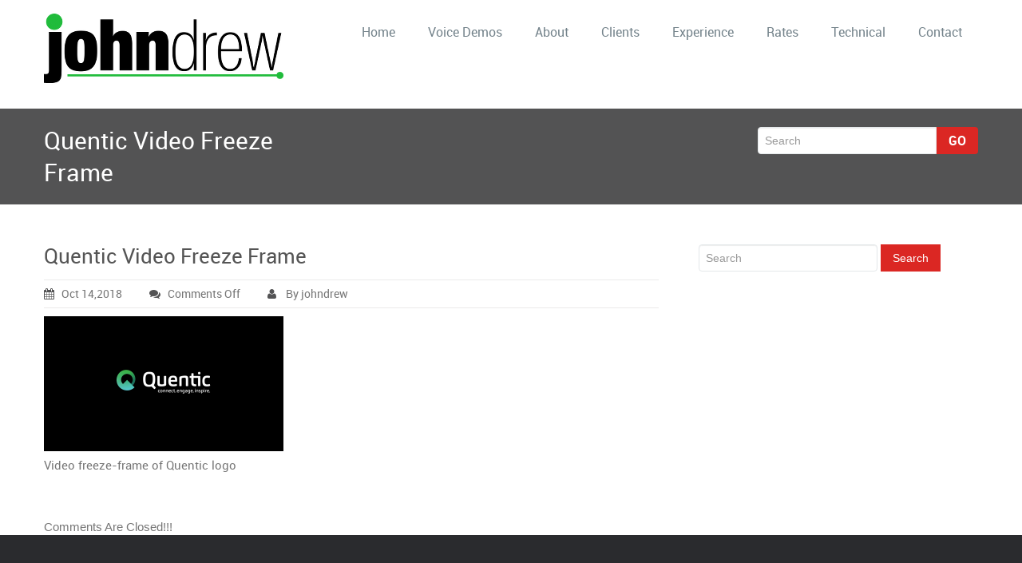

--- FILE ---
content_type: text/html; charset=UTF-8
request_url: https://johndrew.com/quentic-new-brand-launch-video/quentic-video-freeze-frame/
body_size: 47248
content:
<!DOCTYPE html PUBLIC "-//W3C//DTD XHTML 1.0 Strict//EN" "http://www.w3.org/TR/xhtml1/DTD/xhtml1-strict.dtd">
<html xmlns="http://www.w3.org/1999/xhtml" lang="en-US">
<head> 
	<meta http-equiv="X-UA-Compatible" content="IE=9">
    <meta name="viewport" content="width=device-width, initial-scale=1.0">  
    <meta http-equiv="Content-Type" content="text/html" charset="UTF-8" />
	<meta name="generator" content="WordPress 6.3.7"/>
	<title>Quentic Video Freeze Frame &#8212; John Drew</title>
		
		<link rel="stylesheet" href="https://johndrew.com/wp-content/themes/rambo-pro/css/default.css" type="text/css" media="screen" />
		
			<link   rel="shortcut icon" href="https://johndrew.com/wp-content/themes/rambo-pro/images/fevicon.icon">
		<meta name='robots' content='index, follow, max-image-preview:large, max-snippet:-1, max-video-preview:-1' />

	<!-- This site is optimized with the Yoast SEO plugin v22.6 - https://yoast.com/wordpress/plugins/seo/ -->
	<link rel="canonical" href="https://johndrew.com/quentic-new-brand-launch-video/quentic-video-freeze-frame/" />
	<meta property="og:locale" content="en_US" />
	<meta property="og:type" content="article" />
	<meta property="og:title" content="Quentic Video Freeze Frame &#8212; John Drew" />
	<meta property="og:description" content="Video freeze-frame of Quentic logo" />
	<meta property="og:url" content="https://johndrew.com/quentic-new-brand-launch-video/quentic-video-freeze-frame/" />
	<meta property="og:site_name" content="John Drew" />
	<meta property="article:publisher" content="https://www.facebook.com/JohnDrewActor/" />
	<meta property="article:modified_time" content="2018-10-14T18:03:00+00:00" />
	<meta property="og:image" content="https://johndrew.com/quentic-new-brand-launch-video/quentic-video-freeze-frame" />
	<meta property="og:image:width" content="1920" />
	<meta property="og:image:height" content="1079" />
	<meta property="og:image:type" content="image/png" />
	<meta name="twitter:card" content="summary_large_image" />
	<meta name="twitter:site" content="@JohnDrew2" />
	<script type="application/ld+json" class="yoast-schema-graph">{"@context":"https://schema.org","@graph":[{"@type":"WebPage","@id":"https://johndrew.com/quentic-new-brand-launch-video/quentic-video-freeze-frame/","url":"https://johndrew.com/quentic-new-brand-launch-video/quentic-video-freeze-frame/","name":"Quentic Video Freeze Frame &#8212; John Drew","isPartOf":{"@id":"https://johndrew.com/#website"},"primaryImageOfPage":{"@id":"https://johndrew.com/quentic-new-brand-launch-video/quentic-video-freeze-frame/#primaryimage"},"image":{"@id":"https://johndrew.com/quentic-new-brand-launch-video/quentic-video-freeze-frame/#primaryimage"},"thumbnailUrl":"https://johndrew.com/wp-content/uploads/2018/10/Quentic-Video-Freeze-Frame.png","datePublished":"2018-10-14T18:02:03+00:00","dateModified":"2018-10-14T18:03:00+00:00","breadcrumb":{"@id":"https://johndrew.com/quentic-new-brand-launch-video/quentic-video-freeze-frame/#breadcrumb"},"inLanguage":"en-US","potentialAction":[{"@type":"ReadAction","target":["https://johndrew.com/quentic-new-brand-launch-video/quentic-video-freeze-frame/"]}]},{"@type":"ImageObject","inLanguage":"en-US","@id":"https://johndrew.com/quentic-new-brand-launch-video/quentic-video-freeze-frame/#primaryimage","url":"https://johndrew.com/wp-content/uploads/2018/10/Quentic-Video-Freeze-Frame.png","contentUrl":"https://johndrew.com/wp-content/uploads/2018/10/Quentic-Video-Freeze-Frame.png","width":1920,"height":1079,"caption":"Quentic Logo"},{"@type":"BreadcrumbList","@id":"https://johndrew.com/quentic-new-brand-launch-video/quentic-video-freeze-frame/#breadcrumb","itemListElement":[{"@type":"ListItem","position":1,"name":"Home","item":"https://johndrew.com/"},{"@type":"ListItem","position":2,"name":"Quentic &#8211; New Brand Launch Video","item":"https://johndrew.com/quentic-new-brand-launch-video/"},{"@type":"ListItem","position":3,"name":"Quentic Video Freeze Frame"}]},{"@type":"WebSite","@id":"https://johndrew.com/#website","url":"https://johndrew.com/","name":"John Drew","description":"Professional Voice Talent / Voice Actor","potentialAction":[{"@type":"SearchAction","target":{"@type":"EntryPoint","urlTemplate":"https://johndrew.com/?s={search_term_string}"},"query-input":"required name=search_term_string"}],"inLanguage":"en-US"}]}</script>
	<!-- / Yoast SEO plugin. -->


<link rel='dns-prefetch' href='//maps.google.com' />
<script type="text/javascript">
window._wpemojiSettings = {"baseUrl":"https:\/\/s.w.org\/images\/core\/emoji\/14.0.0\/72x72\/","ext":".png","svgUrl":"https:\/\/s.w.org\/images\/core\/emoji\/14.0.0\/svg\/","svgExt":".svg","source":{"concatemoji":"https:\/\/johndrew.com\/wp-includes\/js\/wp-emoji-release.min.js?ver=6.3.7"}};
/*! This file is auto-generated */
!function(i,n){var o,s,e;function c(e){try{var t={supportTests:e,timestamp:(new Date).valueOf()};sessionStorage.setItem(o,JSON.stringify(t))}catch(e){}}function p(e,t,n){e.clearRect(0,0,e.canvas.width,e.canvas.height),e.fillText(t,0,0);var t=new Uint32Array(e.getImageData(0,0,e.canvas.width,e.canvas.height).data),r=(e.clearRect(0,0,e.canvas.width,e.canvas.height),e.fillText(n,0,0),new Uint32Array(e.getImageData(0,0,e.canvas.width,e.canvas.height).data));return t.every(function(e,t){return e===r[t]})}function u(e,t,n){switch(t){case"flag":return n(e,"\ud83c\udff3\ufe0f\u200d\u26a7\ufe0f","\ud83c\udff3\ufe0f\u200b\u26a7\ufe0f")?!1:!n(e,"\ud83c\uddfa\ud83c\uddf3","\ud83c\uddfa\u200b\ud83c\uddf3")&&!n(e,"\ud83c\udff4\udb40\udc67\udb40\udc62\udb40\udc65\udb40\udc6e\udb40\udc67\udb40\udc7f","\ud83c\udff4\u200b\udb40\udc67\u200b\udb40\udc62\u200b\udb40\udc65\u200b\udb40\udc6e\u200b\udb40\udc67\u200b\udb40\udc7f");case"emoji":return!n(e,"\ud83e\udef1\ud83c\udffb\u200d\ud83e\udef2\ud83c\udfff","\ud83e\udef1\ud83c\udffb\u200b\ud83e\udef2\ud83c\udfff")}return!1}function f(e,t,n){var r="undefined"!=typeof WorkerGlobalScope&&self instanceof WorkerGlobalScope?new OffscreenCanvas(300,150):i.createElement("canvas"),a=r.getContext("2d",{willReadFrequently:!0}),o=(a.textBaseline="top",a.font="600 32px Arial",{});return e.forEach(function(e){o[e]=t(a,e,n)}),o}function t(e){var t=i.createElement("script");t.src=e,t.defer=!0,i.head.appendChild(t)}"undefined"!=typeof Promise&&(o="wpEmojiSettingsSupports",s=["flag","emoji"],n.supports={everything:!0,everythingExceptFlag:!0},e=new Promise(function(e){i.addEventListener("DOMContentLoaded",e,{once:!0})}),new Promise(function(t){var n=function(){try{var e=JSON.parse(sessionStorage.getItem(o));if("object"==typeof e&&"number"==typeof e.timestamp&&(new Date).valueOf()<e.timestamp+604800&&"object"==typeof e.supportTests)return e.supportTests}catch(e){}return null}();if(!n){if("undefined"!=typeof Worker&&"undefined"!=typeof OffscreenCanvas&&"undefined"!=typeof URL&&URL.createObjectURL&&"undefined"!=typeof Blob)try{var e="postMessage("+f.toString()+"("+[JSON.stringify(s),u.toString(),p.toString()].join(",")+"));",r=new Blob([e],{type:"text/javascript"}),a=new Worker(URL.createObjectURL(r),{name:"wpTestEmojiSupports"});return void(a.onmessage=function(e){c(n=e.data),a.terminate(),t(n)})}catch(e){}c(n=f(s,u,p))}t(n)}).then(function(e){for(var t in e)n.supports[t]=e[t],n.supports.everything=n.supports.everything&&n.supports[t],"flag"!==t&&(n.supports.everythingExceptFlag=n.supports.everythingExceptFlag&&n.supports[t]);n.supports.everythingExceptFlag=n.supports.everythingExceptFlag&&!n.supports.flag,n.DOMReady=!1,n.readyCallback=function(){n.DOMReady=!0}}).then(function(){return e}).then(function(){var e;n.supports.everything||(n.readyCallback(),(e=n.source||{}).concatemoji?t(e.concatemoji):e.wpemoji&&e.twemoji&&(t(e.twemoji),t(e.wpemoji)))}))}((window,document),window._wpemojiSettings);
</script>
<style type="text/css">
img.wp-smiley,
img.emoji {
	display: inline !important;
	border: none !important;
	box-shadow: none !important;
	height: 1em !important;
	width: 1em !important;
	margin: 0 0.07em !important;
	vertical-align: -0.1em !important;
	background: none !important;
	padding: 0 !important;
}
</style>
	<link rel='stylesheet' id='wp-block-library-css' href='https://johndrew.com/wp-includes/css/dist/block-library/style.min.css?ver=6.3.7' type='text/css' media='all' />
<style id='classic-theme-styles-inline-css' type='text/css'>
/*! This file is auto-generated */
.wp-block-button__link{color:#fff;background-color:#32373c;border-radius:9999px;box-shadow:none;text-decoration:none;padding:calc(.667em + 2px) calc(1.333em + 2px);font-size:1.125em}.wp-block-file__button{background:#32373c;color:#fff;text-decoration:none}
</style>
<style id='global-styles-inline-css' type='text/css'>
body{--wp--preset--color--black: #000000;--wp--preset--color--cyan-bluish-gray: #abb8c3;--wp--preset--color--white: #ffffff;--wp--preset--color--pale-pink: #f78da7;--wp--preset--color--vivid-red: #cf2e2e;--wp--preset--color--luminous-vivid-orange: #ff6900;--wp--preset--color--luminous-vivid-amber: #fcb900;--wp--preset--color--light-green-cyan: #7bdcb5;--wp--preset--color--vivid-green-cyan: #00d084;--wp--preset--color--pale-cyan-blue: #8ed1fc;--wp--preset--color--vivid-cyan-blue: #0693e3;--wp--preset--color--vivid-purple: #9b51e0;--wp--preset--gradient--vivid-cyan-blue-to-vivid-purple: linear-gradient(135deg,rgba(6,147,227,1) 0%,rgb(155,81,224) 100%);--wp--preset--gradient--light-green-cyan-to-vivid-green-cyan: linear-gradient(135deg,rgb(122,220,180) 0%,rgb(0,208,130) 100%);--wp--preset--gradient--luminous-vivid-amber-to-luminous-vivid-orange: linear-gradient(135deg,rgba(252,185,0,1) 0%,rgba(255,105,0,1) 100%);--wp--preset--gradient--luminous-vivid-orange-to-vivid-red: linear-gradient(135deg,rgba(255,105,0,1) 0%,rgb(207,46,46) 100%);--wp--preset--gradient--very-light-gray-to-cyan-bluish-gray: linear-gradient(135deg,rgb(238,238,238) 0%,rgb(169,184,195) 100%);--wp--preset--gradient--cool-to-warm-spectrum: linear-gradient(135deg,rgb(74,234,220) 0%,rgb(151,120,209) 20%,rgb(207,42,186) 40%,rgb(238,44,130) 60%,rgb(251,105,98) 80%,rgb(254,248,76) 100%);--wp--preset--gradient--blush-light-purple: linear-gradient(135deg,rgb(255,206,236) 0%,rgb(152,150,240) 100%);--wp--preset--gradient--blush-bordeaux: linear-gradient(135deg,rgb(254,205,165) 0%,rgb(254,45,45) 50%,rgb(107,0,62) 100%);--wp--preset--gradient--luminous-dusk: linear-gradient(135deg,rgb(255,203,112) 0%,rgb(199,81,192) 50%,rgb(65,88,208) 100%);--wp--preset--gradient--pale-ocean: linear-gradient(135deg,rgb(255,245,203) 0%,rgb(182,227,212) 50%,rgb(51,167,181) 100%);--wp--preset--gradient--electric-grass: linear-gradient(135deg,rgb(202,248,128) 0%,rgb(113,206,126) 100%);--wp--preset--gradient--midnight: linear-gradient(135deg,rgb(2,3,129) 0%,rgb(40,116,252) 100%);--wp--preset--font-size--small: 13px;--wp--preset--font-size--medium: 20px;--wp--preset--font-size--large: 36px;--wp--preset--font-size--x-large: 42px;--wp--preset--spacing--20: 0.44rem;--wp--preset--spacing--30: 0.67rem;--wp--preset--spacing--40: 1rem;--wp--preset--spacing--50: 1.5rem;--wp--preset--spacing--60: 2.25rem;--wp--preset--spacing--70: 3.38rem;--wp--preset--spacing--80: 5.06rem;--wp--preset--shadow--natural: 6px 6px 9px rgba(0, 0, 0, 0.2);--wp--preset--shadow--deep: 12px 12px 50px rgba(0, 0, 0, 0.4);--wp--preset--shadow--sharp: 6px 6px 0px rgba(0, 0, 0, 0.2);--wp--preset--shadow--outlined: 6px 6px 0px -3px rgba(255, 255, 255, 1), 6px 6px rgba(0, 0, 0, 1);--wp--preset--shadow--crisp: 6px 6px 0px rgba(0, 0, 0, 1);}:where(.is-layout-flex){gap: 0.5em;}:where(.is-layout-grid){gap: 0.5em;}body .is-layout-flow > .alignleft{float: left;margin-inline-start: 0;margin-inline-end: 2em;}body .is-layout-flow > .alignright{float: right;margin-inline-start: 2em;margin-inline-end: 0;}body .is-layout-flow > .aligncenter{margin-left: auto !important;margin-right: auto !important;}body .is-layout-constrained > .alignleft{float: left;margin-inline-start: 0;margin-inline-end: 2em;}body .is-layout-constrained > .alignright{float: right;margin-inline-start: 2em;margin-inline-end: 0;}body .is-layout-constrained > .aligncenter{margin-left: auto !important;margin-right: auto !important;}body .is-layout-constrained > :where(:not(.alignleft):not(.alignright):not(.alignfull)){max-width: var(--wp--style--global--content-size);margin-left: auto !important;margin-right: auto !important;}body .is-layout-constrained > .alignwide{max-width: var(--wp--style--global--wide-size);}body .is-layout-flex{display: flex;}body .is-layout-flex{flex-wrap: wrap;align-items: center;}body .is-layout-flex > *{margin: 0;}body .is-layout-grid{display: grid;}body .is-layout-grid > *{margin: 0;}:where(.wp-block-columns.is-layout-flex){gap: 2em;}:where(.wp-block-columns.is-layout-grid){gap: 2em;}:where(.wp-block-post-template.is-layout-flex){gap: 1.25em;}:where(.wp-block-post-template.is-layout-grid){gap: 1.25em;}.has-black-color{color: var(--wp--preset--color--black) !important;}.has-cyan-bluish-gray-color{color: var(--wp--preset--color--cyan-bluish-gray) !important;}.has-white-color{color: var(--wp--preset--color--white) !important;}.has-pale-pink-color{color: var(--wp--preset--color--pale-pink) !important;}.has-vivid-red-color{color: var(--wp--preset--color--vivid-red) !important;}.has-luminous-vivid-orange-color{color: var(--wp--preset--color--luminous-vivid-orange) !important;}.has-luminous-vivid-amber-color{color: var(--wp--preset--color--luminous-vivid-amber) !important;}.has-light-green-cyan-color{color: var(--wp--preset--color--light-green-cyan) !important;}.has-vivid-green-cyan-color{color: var(--wp--preset--color--vivid-green-cyan) !important;}.has-pale-cyan-blue-color{color: var(--wp--preset--color--pale-cyan-blue) !important;}.has-vivid-cyan-blue-color{color: var(--wp--preset--color--vivid-cyan-blue) !important;}.has-vivid-purple-color{color: var(--wp--preset--color--vivid-purple) !important;}.has-black-background-color{background-color: var(--wp--preset--color--black) !important;}.has-cyan-bluish-gray-background-color{background-color: var(--wp--preset--color--cyan-bluish-gray) !important;}.has-white-background-color{background-color: var(--wp--preset--color--white) !important;}.has-pale-pink-background-color{background-color: var(--wp--preset--color--pale-pink) !important;}.has-vivid-red-background-color{background-color: var(--wp--preset--color--vivid-red) !important;}.has-luminous-vivid-orange-background-color{background-color: var(--wp--preset--color--luminous-vivid-orange) !important;}.has-luminous-vivid-amber-background-color{background-color: var(--wp--preset--color--luminous-vivid-amber) !important;}.has-light-green-cyan-background-color{background-color: var(--wp--preset--color--light-green-cyan) !important;}.has-vivid-green-cyan-background-color{background-color: var(--wp--preset--color--vivid-green-cyan) !important;}.has-pale-cyan-blue-background-color{background-color: var(--wp--preset--color--pale-cyan-blue) !important;}.has-vivid-cyan-blue-background-color{background-color: var(--wp--preset--color--vivid-cyan-blue) !important;}.has-vivid-purple-background-color{background-color: var(--wp--preset--color--vivid-purple) !important;}.has-black-border-color{border-color: var(--wp--preset--color--black) !important;}.has-cyan-bluish-gray-border-color{border-color: var(--wp--preset--color--cyan-bluish-gray) !important;}.has-white-border-color{border-color: var(--wp--preset--color--white) !important;}.has-pale-pink-border-color{border-color: var(--wp--preset--color--pale-pink) !important;}.has-vivid-red-border-color{border-color: var(--wp--preset--color--vivid-red) !important;}.has-luminous-vivid-orange-border-color{border-color: var(--wp--preset--color--luminous-vivid-orange) !important;}.has-luminous-vivid-amber-border-color{border-color: var(--wp--preset--color--luminous-vivid-amber) !important;}.has-light-green-cyan-border-color{border-color: var(--wp--preset--color--light-green-cyan) !important;}.has-vivid-green-cyan-border-color{border-color: var(--wp--preset--color--vivid-green-cyan) !important;}.has-pale-cyan-blue-border-color{border-color: var(--wp--preset--color--pale-cyan-blue) !important;}.has-vivid-cyan-blue-border-color{border-color: var(--wp--preset--color--vivid-cyan-blue) !important;}.has-vivid-purple-border-color{border-color: var(--wp--preset--color--vivid-purple) !important;}.has-vivid-cyan-blue-to-vivid-purple-gradient-background{background: var(--wp--preset--gradient--vivid-cyan-blue-to-vivid-purple) !important;}.has-light-green-cyan-to-vivid-green-cyan-gradient-background{background: var(--wp--preset--gradient--light-green-cyan-to-vivid-green-cyan) !important;}.has-luminous-vivid-amber-to-luminous-vivid-orange-gradient-background{background: var(--wp--preset--gradient--luminous-vivid-amber-to-luminous-vivid-orange) !important;}.has-luminous-vivid-orange-to-vivid-red-gradient-background{background: var(--wp--preset--gradient--luminous-vivid-orange-to-vivid-red) !important;}.has-very-light-gray-to-cyan-bluish-gray-gradient-background{background: var(--wp--preset--gradient--very-light-gray-to-cyan-bluish-gray) !important;}.has-cool-to-warm-spectrum-gradient-background{background: var(--wp--preset--gradient--cool-to-warm-spectrum) !important;}.has-blush-light-purple-gradient-background{background: var(--wp--preset--gradient--blush-light-purple) !important;}.has-blush-bordeaux-gradient-background{background: var(--wp--preset--gradient--blush-bordeaux) !important;}.has-luminous-dusk-gradient-background{background: var(--wp--preset--gradient--luminous-dusk) !important;}.has-pale-ocean-gradient-background{background: var(--wp--preset--gradient--pale-ocean) !important;}.has-electric-grass-gradient-background{background: var(--wp--preset--gradient--electric-grass) !important;}.has-midnight-gradient-background{background: var(--wp--preset--gradient--midnight) !important;}.has-small-font-size{font-size: var(--wp--preset--font-size--small) !important;}.has-medium-font-size{font-size: var(--wp--preset--font-size--medium) !important;}.has-large-font-size{font-size: var(--wp--preset--font-size--large) !important;}.has-x-large-font-size{font-size: var(--wp--preset--font-size--x-large) !important;}
.wp-block-navigation a:where(:not(.wp-element-button)){color: inherit;}
:where(.wp-block-post-template.is-layout-flex){gap: 1.25em;}:where(.wp-block-post-template.is-layout-grid){gap: 1.25em;}
:where(.wp-block-columns.is-layout-flex){gap: 2em;}:where(.wp-block-columns.is-layout-grid){gap: 2em;}
.wp-block-pullquote{font-size: 1.5em;line-height: 1.6;}
</style>
<link rel='stylesheet' id='SFSIPLUSmainCss-css' href='https://johndrew.com/wp-content/plugins/Ultimate-Premium-Plugin/css/sfsi-style.css?ver=6.3.7' type='text/css' media='all' />
<link rel='stylesheet' id='jquery-ui-css' href='https://johndrew.com/wp-content/plugins/contact-form-builder/css/jquery-ui-1.10.3.custom.css?ver=6.3.7' type='text/css' media='all' />
<link rel='stylesheet' id='jquery-ui-spinner-css' href='https://johndrew.com/wp-content/plugins/form-maker/css/jquery-ui-spinner.css?ver=6.3.7' type='text/css' media='all' />
<link rel='stylesheet' id='form_maker_calendar-jos-css' href='https://johndrew.com/wp-content/plugins/form-maker/css/calendar-jos.css?ver=6.3.7' type='text/css' media='all' />
<link rel='stylesheet' id='form_maker_frontend-css' href='https://johndrew.com/wp-content/plugins/form-maker/css/form_maker_frontend.css?ver=6.3.7' type='text/css' media='all' />
<link rel='stylesheet' id='style_submissions-css' href='https://johndrew.com/wp-content/plugins/form-maker/css/style_submissions.css?ver=6.3.7' type='text/css' media='all' />
<link rel='stylesheet' id='pc_google_analytics-frontend-css' href='https://johndrew.com/wp-content/plugins/pc-google-analytics/assets/css/frontend.css?ver=1.0.0' type='text/css' media='all' />
<link rel='stylesheet' id='rambo-style-css' href='https://johndrew.com/wp-content/themes/rambo-pro/style.css?ver=6.3.7' type='text/css' media='all' />
<link rel='stylesheet' id='font-awesome-css' href='https://johndrew.com/wp-content/themes/rambo-pro/font-awesome/css/font-awesome.css?ver=6.3.7' type='text/css' media='all' />
<link rel='stylesheet' id='style-media-css' href='https://johndrew.com/wp-content/themes/rambo-pro/css/style-media.css?ver=6.3.7' type='text/css' media='all' />
<link rel='stylesheet' id='bootstrap-css' href='https://johndrew.com/wp-content/themes/rambo-pro/css/bootstrap.css?ver=6.3.7' type='text/css' media='all' />
<link rel='stylesheet' id='bootstrap-responsive-css' href='https://johndrew.com/wp-content/themes/rambo-pro/css/bootstrap-responsive.css?ver=6.3.7' type='text/css' media='all' />
<link rel='stylesheet' id='docs-css' href='https://johndrew.com/wp-content/themes/rambo-pro/css/docs.css?ver=6.3.7' type='text/css' media='all' />
<link rel='stylesheet' id='font-css' href='https://johndrew.com/wp-content/themes/rambo-pro/css/font/font.css?ver=6.3.7' type='text/css' media='all' />
<link rel='stylesheet' id='layout-responsive-css' href='https://johndrew.com/wp-content/themes/rambo-pro/css/switcher/layout-responsive.css?ver=6.3.7' type='text/css' media='all' />
<link rel='stylesheet' id='flex_css-css' href='https://johndrew.com/wp-content/themes/rambo-pro/css/flex_css/flexslider.css?ver=6.3.7' type='text/css' media='all' />
<link rel='stylesheet' id='prettyPhotocss-css' href='https://johndrew.com/wp-content/themes/rambo-pro/css/lightbox/prettyPhoto.css?ver=6.3.7' type='text/css' media='all' />
<!--n2css--><!--n2js--><script type='text/javascript' src='https://johndrew.com/wp-includes/js/jquery/jquery.min.js?ver=3.7.0' id='jquery-core-js'></script>
<script type='text/javascript' src='https://johndrew.com/wp-includes/js/jquery/jquery-migrate.min.js?ver=3.4.1' id='jquery-migrate-js'></script>
<script type='text/javascript' src='https://maps.google.com/maps/api/js?v=3.exp&#038;key&#038;ver=6.3.7' id='gmap_form_api-js'></script>
<script type='text/javascript' src='https://johndrew.com/wp-content/plugins/contact-form-builder/js/if_gmap_front_end.js?ver=6.3.7' id='gmap_form-js'></script>
<script type='text/javascript' src='https://johndrew.com/wp-content/plugins/form-maker/js/jelly.min.js?ver=6.3.7' id='jelly.min-js'></script>
<script type='text/javascript' src='https://johndrew.com/wp-content/plugins/form-maker/js/file-upload.js?ver=6.3.7' id='file-upload-js'></script>
<script type='text/javascript' src='https://johndrew.com/wp-content/plugins/form-maker/js/calendar/calendar.js?ver=6.3.7' id='Calendar-js'></script>
<script type='text/javascript' src='https://johndrew.com/wp-content/plugins/form-maker/js/calendar/calendar_function.js?ver=6.3.7' id='calendar_function-js'></script>
<script type='text/javascript' src='https://johndrew.com/wp-content/plugins/pc-google-analytics/assets/js/frontend.min.js?ver=1.0.0' id='pc_google_analytics-frontend-js'></script>
<script type='text/javascript' src='https://johndrew.com/wp-content/themes/rambo-pro/js/menu/bootstrap.min.js?ver=6.3.7' id='bootstrap-js'></script>
<script type='text/javascript' src='https://johndrew.com/wp-content/themes/rambo-pro/js/menu/menu.js?ver=6.3.7' id='Bootstrap-transtiton-js'></script>
<script type='text/javascript' src='https://johndrew.com/wp-content/themes/rambo-pro/js/color_scheme/switcher.js?ver=6.3.7' id='switcher-js'></script>
<script type='text/javascript' src='https://johndrew.com/wp-content/themes/rambo-pro/js/color_scheme/spectrum.js?ver=6.3.7' id='spectrum-js'></script>
<script type='text/javascript' src='https://johndrew.com/wp-content/themes/rambo-pro/js/flex_slider/jquery.flexslider.js?ver=6.3.7' id='flexjs-js'></script>
<script type='text/javascript' src='https://johndrew.com/wp-content/themes/rambo-pro/js/carufredsel/jquery.carouFredSel-6.0.4-packed.js?ver=6.3.7' id='caro-js'></script>
<script type='text/javascript' src='https://johndrew.com/wp-content/themes/rambo-pro/js/lightbox/jquery.prettyPhoto.js?ver=6.3.7' id='prettyPhoto-js'></script>
<script type='text/javascript' src='https://johndrew.com/wp-content/themes/rambo-pro/js/lightbox/lightbox.js?ver=6.3.7' id='lightbox-js'></script>
<script type='text/javascript' src='https://johndrew.com/wp-content/themes/rambo-pro/js/webriti-tab-js.js?ver=6.3.7' id='webriti-tab-js-js'></script>
<link rel="https://api.w.org/" href="https://johndrew.com/wp-json/" /><link rel="alternate" type="application/json" href="https://johndrew.com/wp-json/wp/v2/media/786" /><link rel="EditURI" type="application/rsd+xml" title="RSD" href="https://johndrew.com/xmlrpc.php?rsd" />
<meta name="generator" content="WordPress 6.3.7" />
<link rel='shortlink' href='https://johndrew.com?p=786' />
		<style type="text/css">
					</style>
		<script>
		(function(i,s,o,g,r,a,m){i['GoogleAnalyticsObject']=r;i[r]=i[r]||function(){
		(i[r].q=i[r].q||[]).push(arguments)},i[r].l=1*new Date();a=s.createElement(o),
		m=s.getElementsByTagName(o)[0];a.async=1;a.src=g;m.parentNode.insertBefore(a,m)
		})(window,document,'script','//www.google-analytics.com/analytics.js','ga');
		
		ga('create', 'UA-19965159-1', 'auto');
		ga('send', 'pageview');
		
		</script>
<style type="text/css" id="custom-background-css">
body.custom-background { background-image: url("https://65.60.14.174/~johndrew/wp-content/uploads/2016/03/Green-Microphone-Background.png"); background-position: left top; background-size: auto; background-repeat: no-repeat; background-attachment: scroll; }
</style>
	<style type="text/css">.sfsibeforpstwpr .sfsiplus_norm_row.sfsi_plus_wDivothr .sfsi_premium_wicons:nth-child(2) {margin-left: 2.5px !important;margin-right: 2.5px !important;} .sfsibeforpstwpr .sfsiplus_norm_row.sfsi_plus_wDivothr .sfsi_premium_wicons, .sfsiaftrpstwpr .sfsiplus_norm_row.sfsi_plus_wDivothr .sfsi_premium_wicons{width: 40px !important;height: 40px !important; margin-left: 2.5px !important;margin-right: 2.5px !important;margin-bottom: 5px !important;}</style> <meta name="viewport" content="width=device-width, initial-scale=1">
		<!-- Open graph title, url & description tags added by USM STARTS -->
		<meta property="og:description" content="Video freeze-frame of Quentic logo"/>
<meta property="og:url" content="https://johndrew.com/quentic-new-brand-launch-video/quentic-video-freeze-frame/"/>
<meta property="og:title" content="Quentic Video Freeze Frame"/>
		<!-- Open graph title, url & description tags added by USM CLOSES -->
		</head>
<body class="attachment attachment-template-default single single-attachment postid-786 attachmentid-786 attachment-png custom-background usm-premium-15.9-updated-2021-08-08" >
<div id="wrapper" >
<div class="container">		
		<div class="navbar">
            <div class="navbar-inner">
                <div class="container">
                  <a data-target=".navbar-responsive-collapse" data-toggle="collapse" class="btn btn-navbar">
                    <span class="icon-bar"></span>
                    <span class="icon-bar"></span>
                    <span class="icon-bar"></span>
                  </a>
				  <!-------custom logo and custom test and defualt logo text-------->
                  <a href="https://johndrew.com/" class="brand">
				  <img src="https://johndrew.com/wp-content/uploads/2016/03/John_Drew_Website_logo_green.png" style="height:105px; width:300px;" />				  </a>
				  <!------ end of logo -------->
                  <div class="nav-collapse collapse navbar-responsive-collapse ">
				  <ul id="menu-menu-1" class="nav"><li id="menu-item-17" class="menu-item menu-item-type-custom menu-item-object-custom menu-item-home menu-item-17"><a href="https://johndrew.com/">Home</a></li>
<li id="menu-item-23" class="menu-item menu-item-type-post_type menu-item-object-page menu-item-23"><a href="https://johndrew.com/voice-demos/">Voice Demos</a></li>
<li id="menu-item-640" class="menu-item menu-item-type-post_type menu-item-object-page menu-item-640"><a href="https://johndrew.com/voice-talentvoice-actor/">About</a></li>
<li id="menu-item-638" class="menu-item menu-item-type-post_type menu-item-object-page menu-item-638"><a href="https://johndrew.com/clients/">Clients</a></li>
<li id="menu-item-18" class="menu-item menu-item-type-post_type menu-item-object-page menu-item-18"><a href="https://johndrew.com/experience/">Experience</a></li>
<li id="menu-item-776" class="menu-item menu-item-type-post_type menu-item-object-page menu-item-776"><a href="https://johndrew.com/rates/">Rates</a></li>
<li id="menu-item-628" class="menu-item menu-item-type-post_type menu-item-object-page menu-item-628"><a href="https://johndrew.com/technical/">Technical</a></li>
<li id="menu-item-100" class="menu-item menu-item-type-post_type menu-item-object-page menu-item-100"><a href="https://johndrew.com/contact/">Contact</a></li>
</ul>                    
                  </div><!-- /.nav-collapse -->
                </div>
            </div><!-- /navbar-inner -->
        </div>
</div><!-- Header Strip -->
<div class="hero-unit-small">
	<div class="container">
		<div class="row-fluid about_space">
			<h2 class="page_head pull-left">Quentic Video Freeze Frame</h2>
			<form method="get" id="searchform" action="https://johndrew.com/">
				<div class="input-append search_head pull-right">
				<input type="text"   name="s" id="s" placeholder="Search" />
				<button type="submit" class="Search_btn" name="submit" >Go</button>
				</div>
			</form>
		</div>
	</div>
</div><div class="for_mobile">
<!-- /Header Strip --><!-- Container -->
<div class="container">
	<!-- Blog Section Content -->
	<div class="row-fluid">
		<!-- Blog Single Page -->
		<div class="span8 Blog_main">
			<div class="blog_single_post" id="post-786" class="post-786 attachment type-attachment status-inherit hentry">
												<h2><a href="https://johndrew.com/quentic-new-brand-launch-video/quentic-video-freeze-frame/">Quentic Video Freeze Frame</a></h2>
			<div class="blog_section2_comment">
			<a href="https://johndrew.com/quentic-new-brand-launch-video/quentic-video-freeze-frame/"><i class="fa fa-calendar icon-spacing"></i>Oct 14,2018</a>
			<a class="post-comment" href="https://johndrew.com/quentic-new-brand-launch-video/quentic-video-freeze-frame/"><i class="fa fa-comments icon-spacing"></i><span>Comments Off<span class="screen-reader-text"> on Quentic Video Freeze Frame</span></span></a>
			<a href="https://johndrew.com/author/johndrew/"><i class="fa fa-user icon-spacing"></i> By&nbsp;johndrew</a>
			</div>
			<p><p class="attachment"><a href='https://johndrew.com/wp-content/uploads/2018/10/Quentic-Video-Freeze-Frame.png'><img fetchpriority="high" width="300" height="169" src="https://johndrew.com/wp-content/uploads/2018/10/Quentic-Video-Freeze-Frame-300x169.png" class="attachment-medium size-medium" alt="Quentic Logo" decoding="async" srcset="https://johndrew.com/wp-content/uploads/2018/10/Quentic-Video-Freeze-Frame-300x169.png 300w, https://johndrew.com/wp-content/uploads/2018/10/Quentic-Video-Freeze-Frame-768x432.png 768w, https://johndrew.com/wp-content/uploads/2018/10/Quentic-Video-Freeze-Frame-1024x575.png 1024w, https://johndrew.com/wp-content/uploads/2018/10/Quentic-Video-Freeze-Frame.png 1920w" sizes="(max-width: 300px) 100vw, 300px" /></a></p>
<p>Video freeze-frame of Quentic logo</p>
</p>
			</div>
			         Comments Are Closed!!!				</div>
		<div class="span4 sidebar">	
			       <div class="sidebar_widget" ><form method="get" id="searchform" action="https://johndrew.com/">
		
		<input type="text"   name="s" id="s" placeholder="Search" />
		<input type="submit" class="search-btn" name="submit" value="Search" />

</form></div></div>
	</div>
</div>
<!-- Widgets Section -->
<div class="hero-widgets-section">
	<div class="container">
		<div class="row">
						<div class="">
				<div class="span4 footer_widget">
<div class="wp-block-group is-layout-flow wp-block-group-is-layout-flow"><div class="wp-block-group__inner-container"></div></div>
</div>			</div>	
					</div>
	</div>
</div>
<!-- /Widgets Section -->

<!-- Footer Section -->
<div class="footer-section">
	<div class="container">
		<div class="row">				
			<div class="span8">
			<p>All Content Copyright © 2023 - John Drew, unless otherwise noted. 
			</p>				
			</div>
									
		</div>
	</div>
</div>
<!-- Footer Section-->
<style>
.blog_section2_comment{float:none;}</style>
		<script>
			if (typeof jQuery != 'undefined') {

				function sfsi_plus_align_icons_center_orientation(_centerPosition) {

					function applyOrientation() {

						var elemF = jQuery('#sfsi_plus_floater');

						if (elemF.length > 0) {

							switch (_centerPosition) {
								case 'center-right':
								case 'center-left':
									var toptalign = (jQuery(window).height() - elemF.height()) / 2;
									elemF.css('top', toptalign);
									break;

								case 'center-top':
								case 'center-bottom':
									var leftalign = (jQuery(window).width() - elemF.width()) / 2;
									elemF.css('left', leftalign);

									break;
							}
						}
					}

					var prev_onresize = window.onresize;
					window.onresize = function(event) {

						if ('function' === typeof prev_onload) {
							prev_onresize(), applyOrientation();
						} else {
							applyOrientation();
						}
					}
				}

				jQuery(document).ready(function(e) {
					jQuery("body").addClass("sfsi_plus_15.9")
				});

				function sfsi_plus_processfurther(ref) {
					var feed_id = '[base64]';
					var feedtype = 8;
					var email = jQuery(ref).find('input[name="email"]').val();
					var filter = /^([a-zA-Z0-9_\.\-])+\@(([a-zA-Z0-9\-])+\.)+([a-zA-Z0-9]{2,4})+$/;
					if ((email != "Enter your email") && (filter.test(email))) {
						if (feedtype == "8") {
							var url = "https://api.follow.it/subscription-form/" + feed_id + "/" + feedtype;
							window.open(url, "popupwindow", "scrollbars=yes,width=1080,height=760");
							return true;
						}
					} else {
						alert("Please enter email address");
						jQuery(ref).find('input[name="email"]').focus();
						return false;
					}
				}
			}
		</script>
		<style type="text/css">
			.sfsi_plus_widget_sub_container .sfsiplus_norm_row.sfsi_plus_wDiv {
				width: 270px !important;
			}

			.sfsi_plus_widget.sfsi_plus_widget_sub_container {
				text-align: left;
			}

			.sfsi_plus_widget.sfsi_plus_widget_sub_container {
				float: left;
			}

			.sfsi_plus_widget.sfsi_plus_widget_sub_container .sfsiplus_norm_row.sfsi_plus_wDiv {
				position: relative !important;
			}

			.sfsi_plus_widget.sfsi_plus_widget_sub_container .sfsi_plus_holders {
				display: none;
			}

			.sfsi_plus_shortcode_container {
				/* float: left; */
			}

			.sfsi_plus_shortcode_container .sfsiplus_norm_row.sfsi_plus_wDiv {
				position: relative !important;
			}

			.sfsi_plus_shortcode_container .sfsi_plus_holders {
				display: none;
			}

			.sfsiaftrpstwpr .sfsi_plus_Sicons div:first-child span,
			.sfsibeforpstwpr .sfsi_plus_Sicons div:first-child span {
				font-size: 20px;
				font-style: normal;
				font-family: inherit;
				color: #000000;
			}

			.sfsibeforpstwpr,
			.sfsiaftrpstwpr {
				margin-top: 5px !important;
				margin-bottom: 5px !important;
			}

			.sfsi_plus_rectangle_icons_shortcode_container {
				margin-top: 5px !important;
				margin-bottom: 5px !important;
			}

			.sfsi_plus_subscribe_Popinner {
				width: 100% !important;
				height: auto !important;
				border: 1px solid #b5b5b5 !important;
				padding: 18px 0px !important;
				background-color: #ffffff !important;
			}

			@media screen and (max-width: 768px) {
				.sfsi_premium_responsive_fixed_width .sfsi_premium_responsive_icon_item_container.sfsi_premium_medium_button {
													width: 37px !important;
								height: 37px !important;
								padding: 10px !important;
								border-radius: 30px !important;
								text-align: center !important;
								display: flex;
								align-items: center;
								justify-content: center;
									}
			}

			.sfsi_plus_subscribe_Popinner form {
				margin: 0 20px !important;
			}

			.sfsi_plus_subscribe_Popinner h5 {
				font-family: Helvetica,Arial,sans-serif;
				font-weight: bold !important;
				color: #000000 !important;
				font-size: 16px !important;
				text-align: center !important;
				margin: 0 0 10px !important;
				padding: 0 !important;
			}

			.sfsi_plus_subscription_form_field {
				margin: 5px 0 !important;
				width: 100% !important;
				display: inline-flex;
				display: -webkit-inline-flex;
			}

			.sfsi_plus_subscription_form_field input {
				width: 100% !important;
				padding: 10px 0px !important;
			}

			.sfsi_plus_subscribe_Popinner input[type=email] {
				font-family: Helvetica,Arial,sans-serif;
				font-style: normal !important;
				color: #000000 !important;
				font-size: 14px !important;
				text-align: center !important;
			}

			.sfsi_plus_subscribe_Popinner input[type=email]::-webkit-input-placeholder {
				font-family: Helvetica,Arial,sans-serif !important;
				font-style: normal !important;
				color: #000000 !important;
				font-size: 14px !important;
				text-align: center !important;
			}

			.sfsi_plus_subscribe_Popinner input[type=email]:-moz-placeholder {
				/* Firefox 18- */
				font-family: Helvetica,Arial,sans-serif !important;
				font-style: normal !important;
				color: #000000 !important;
				font-size: 14px !important;
				text-align: center !important;
			}

			.sfsi_plus_subscribe_Popinner input[type=email]::-moz-placeholder {
				/* Firefox 19+ */
				font-family: Helvetica,Arial,sans-serif !important;
				font-style: normal !important;
				color: #000000 !important;
				font-size: 14px !important;
				text-align: center !important;
			}

			.sfsi_plus_subscribe_Popinner input[type=email]:-ms-input-placeholder {
				font-family: Helvetica,Arial,sans-serif !important;
				font-style: normal !important;
				color: #000000 !important;
				font-size: 14px !important;
				text-align: center !important;
			}

			.sfsi_plus_subscribe_Popinner input[type=submit] {
				font-family: Helvetica,Arial,sans-serif !important;
				font-weight: bold !important;
				color: #000000 !important;
				font-size: 16px !important;
				text-align: center !important;
				background-color: #dedede !important;
			}
		</style>
	
			<script type="text/javascript">
				/* Code to show flip effect on mouseover of icon STARTS */
				(function($) {

					$(document).ready(function() {

						var allIcons = $(".sfsiplus_inerCnt");

						$.each(allIcons, function(i, elem) {

							var currElem = $(elem);

							var othericoneffect = currElem.attr("data-othericoneffect");

							if ("string" === typeof othericoneffect && othericoneffect.length > 0) {

								var backElem = currElem.find('.sciconback');

								if (backElem.length == 1) {

									switch (othericoneffect) {

										case "noeffect":

											var frontElem = currElem.find('.sciconfront');

											currElem.hover(function() {

												if (frontElem.hasClass("sfsihide")) {
													frontElem.removeClass("sfsihide").addClass('sfsishow');
													backElem.removeClass("sfsishow").addClass('sfsihide');
												} else if (frontElem.hasClass("sfsishow")) {
													frontElem.removeClass("sfsishow").addClass('sfsihide');
													backElem.removeClass("sfsihide").addClass('sfsishow');
												}

											});

											break;

										case "flip":

											currElem.hover(function() {
												$(this).trigger("click");
											});

											var frontElem = currElem.find('.sciconfront');

											currElem.flip({

												axis: 'x',
												trigger: 'click',
												reverse: true,
												front: frontElem,
												back: backElem,
												autoSize: true
											}, function() {

											});

											break;

									}

								}

							}

						});

					});

				})(jQuery);

				/* Code to show flip effect on mouseover of icon STARTS */
			</script>

						<script type="text/javascript">
					var __limit = 'no';

					function sfsi_plus_setCookie(name, value, time) {
						var date = new Date();
						date.setTime(date.getTime() + (time * 1000));
						document.cookie = name + "=" + value + "; expires=" + date.toGMTString() + "; path=/";
					}

					function sfsi_plus_getCookie(name) {
						var nameEQ = name + "=";
						var ca = document.cookie.split(';');
						for (var i = 0; i < ca.length; i++) {
							var c = ca[i];
							while (c.charAt(0) == ' ') c = c.substring(1, c.length);
							if (c.indexOf(nameEQ) == 0) return c.substring(nameEQ.length, c.length)
						}
						return null;
					}

					function sfsi_plus_eraseCookie(name) {
						sfsi_plus_setCookie(name, null, -1)
					}

					/* Returns timestamp in the second */
					function sfsi_plusGetCurrentUTCTimestamp() {
						var tmLoc = new Date();
						/* The offset is in minutes -- convert it to ms */
						var timeStamp = (tmLoc.getTime() + tmLoc.getTimezoneOffset() * 60000) / 1000;
						return Math.floor(timeStamp);
					}

					function sfsi_plusGetCurrentTimestamp() {
						var tmLoc = new Date();
						/* The offset is in minutes -- convert it to ms */
						var timeStamp = (tmLoc.getTime()) / 1000;
						return Math.floor(timeStamp);
					}

					function sfsi_plus_is_null_or_undefined(value) {

						var type = Object.prototype.toString.call(value);

						if ("[object Null]" == type || "[object Undefined]" == type) {
							return true;
						}

						return false;
					}

					var __popTime = 0;

					function sfsi_plusShallShowPopup(_popUpTime) {

						var _popUpTime = parseInt(_popUpTime);
						var _currTimestamp = parseInt(sfsi_plusGetCurrentTimestamp());
						var _sfsi_popupCookie = parseInt(sfsi_plus_getCookie('sfsi_popup'));

						_shallShowPopup = true;

						if (false != _popUpTime && typeof _sfsi_popupCookie != 'undefined' && _sfsi_popupCookie != null) {

							_diff = (_sfsi_popupCookie - _currTimestamp) < _popUpTime;

							if (_diff) {
								_shallShowPopup = false;
							}
						}

						return _shallShowPopup;

					}

					function sfsi_plus_hidemypopup() {
						SFSI(".sfsi_plus_FrntInner").fadeOut("fast");

						
					if (__limit == "yes") {
						sfsi_plus_setCookie("sfsi_popup", "yes", __popTime);
					}
					}
				</script>
			
			<script>
				if (typeof jQuery !== 'undefined') {

					jQuery(document).ready(function($) {

						if ("yes" != __limit) {
							sfsi_plus_eraseCookie('sfsi_popup');
						}

						jQuery(document).scroll(function($) {

							var cookieVal = sfsi_plus_getCookie("sfsi_popup");

							if (sfsi_plus_is_null_or_undefined(cookieVal)) {

								var y = jQuery(this).scrollTop();

								var _Hide_popupOnScroll = 'yes';
								_Hide_popupOnScroll = 0 == _Hide_popupOnScroll.length ? 'no' : _Hide_popupOnScroll;
								var disatancefrombottom= jQuery(document).height()-(jQuery(window).scrollTop() + jQuery(window).height());
								if (/Android|webOS|iPhone|iPad|iPod|BlackBerry|IEMobile|Opera Mini/i.test(navigator.userAgent)) {
									if (disatancefrombottom < 100) {
										jQuery('.sfsi_plus_outr_div').css({
											'z-index': '9996',
											opacity: 1,
											top: (jQuery(window).scrollTop() +(jQuery(window).height() >200? ((jQuery(window).height() - 200)/2): (jQuery(window).height() - 200) ) + "px"),
											position: "absolute"
										});
										jQuery('.sfsi_plus_outr_div').fadeIn(200);
										jQuery('.sfsi_plus_FrntInner').fadeIn(200);

										if ("yes" == __limit) {
											sfsi_plus_setCookie("sfsi_popup", "yes", __popTime);
										}

									} else {
										if ("yes" == _Hide_popupOnScroll) {
											jQuery('.sfsi_plus_outr_div').fadeOut();
											jQuery('.sfsi_plus_FrntInner').fadeOut();
										}
									}
								} else {
									
									if (disatancefrombottom<3) {

										jQuery('.sfsi_plus_outr_div').css({
											'z-index': '9996',
											opacity: 1,
											top: (jQuery(window).scrollTop() +(jQuery(window).height() >200? ((jQuery(window).height() - 200)/2): (jQuery(window).height() - 200) ) + "px"),
											position: "absolute"
										});
										jQuery('.sfsi_plus_outr_div').fadeIn(200);
										jQuery('.sfsi_plus_FrntInner').fadeIn(200);

										if ("yes" == __limit) {
											sfsi_plus_setCookie("sfsi_popup", "yes", __popTime);
										}

									} else {

										if ("yes" == _Hide_popupOnScroll) {
											jQuery('.sfsi_plus_outr_div').fadeOut();
											jQuery('.sfsi_plus_FrntInner').fadeOut();
										}
									}
								}
							}
						});
					});
				}
			</script>
							</div>
				<script type='text/javascript' src='https://johndrew.com/wp-includes/js/jquery/ui/core.min.js?ver=1.13.2' id='jquery-ui-core-js'></script>
<script type='text/javascript' src='https://johndrew.com/wp-content/plugins/Ultimate-Premium-Plugin/js/shuffle/modernizr.custom.min.js?ver=6.3.7' id='SFSIPLUSjqueryModernizr-js'></script>
<script type='text/javascript' src='https://johndrew.com/wp-content/plugins/Ultimate-Premium-Plugin/js/shuffle/jquery.shuffle.min.js?ver=6.3.7' id='SFSIPLUSjqueryShuffle-js'></script>
<script type='text/javascript' src='https://johndrew.com/wp-content/plugins/Ultimate-Premium-Plugin/js/shuffle/random-shuffle-min.js?ver=6.3.7' id='SFSIPLUSjqueryrandom-shuffle-js'></script>
<script type='text/javascript' id='SFSIPLUSCustomJs-js-extra'>
/* <![CDATA[ */
var sfsi_premium_ajax_object = {"ajax_url":"https:\/\/johndrew.com\/wp-admin\/admin-ajax.php","plugin_url":"https:\/\/johndrew.com\/wp-content\/plugins\/Ultimate-Premium-Plugin\/"};
/* ]]> */
</script>
<script type='text/javascript' src='https://johndrew.com/wp-content/plugins/Ultimate-Premium-Plugin/js/custom.js?ver=6.3.7' id='SFSIPLUSCustomJs-js'></script>
<script type='text/javascript' src='https://johndrew.com/wp-includes/js/jquery/ui/mouse.min.js?ver=1.13.2' id='jquery-ui-mouse-js'></script>
<script type='text/javascript' src='https://johndrew.com/wp-includes/js/jquery/ui/slider.min.js?ver=1.13.2' id='jquery-ui-slider-js'></script>
<script type='text/javascript' src='https://johndrew.com/wp-includes/js/jquery/ui/controlgroup.min.js?ver=1.13.2' id='jquery-ui-controlgroup-js'></script>
<script type='text/javascript' src='https://johndrew.com/wp-includes/js/jquery/ui/checkboxradio.min.js?ver=1.13.2' id='jquery-ui-checkboxradio-js'></script>
<script type='text/javascript' src='https://johndrew.com/wp-includes/js/jquery/ui/button.min.js?ver=1.13.2' id='jquery-ui-button-js'></script>
<script type='text/javascript' src='https://johndrew.com/wp-includes/js/jquery/ui/spinner.min.js?ver=1.13.2' id='jquery-ui-spinner-js'></script>
<script type='text/javascript' src='https://johndrew.com/wp-includes/js/jquery/ui/effect.min.js?ver=1.13.2' id='jquery-effects-core-js'></script>
<script type='text/javascript' src='https://johndrew.com/wp-includes/js/jquery/ui/effect-shake.min.js?ver=1.13.2' id='jquery-effects-shake-js'></script>
<script type='text/javascript' src='https://johndrew.com/wp-includes/js/comment-reply.min.js?ver=6.3.7' id='comment-reply-js'></script>
</div><!-- End of wrapper div -->
</body>
</html>

--- FILE ---
content_type: text/css
request_url: https://johndrew.com/wp-content/themes/rambo-pro/css/font/font.css?ver=6.3.7
body_size: 5958
content:
@font-face {
    font-family: 'DroidSansRegular';
    src: url('DroidSans-webfont.eot');
    src: url('DroidSans-webfont.eot?#iefix') format('embedded-opentype'),
         url('DroidSans-webfont.woff') format('woff'),
         url('DroidSans-webfont.ttf') format('truetype'),
         url('DroidSans-webfont.svg#DroidSansRegular') format('svg');
    font-weight: normal;
    font-style: normal;

}
/* Open Sans Fonts */
@font-face {
    font-family: 'OpenSansBold';
    src: url('OpenSans-Bold.eot');
    src: url('OpenSans-Bold.eot?#iefix') format('embedded-opentype'),
         url('OpenSans-Bold.woff') format('woff'),
         url('OpenSans-Bold.ttf') format('truetype'),
         url('OpenSans-Bold.svg#OpenSansBold') format('svg');
    font-weight: normal;
    font-style: normal;

}
@font-face {
    font-family: 'OpenSansBoldItalic';
    src: url('OpenSans-BoldItalic.eot');
    src: url('OpenSans-BoldItalic.eot?#iefix') format('embedded-opentype'),
         url('OpenSans-BoldItalic.woff') format('woff'),
         url('OpenSans-BoldItalic.ttf') format('truetype'),
         url('OpenSans-BoldItalic.svg#OpenSansBoldItalic') format('svg');
    font-weight: normal;
    font-style: normal;

}
@font-face {
    font-family: 'OpenSansExtraBold';
    src: url('OpenSans-ExtraBold.eot');
    src: url('OpenSans-ExtraBold.eot?#iefix') format('embedded-opentype'),
         url('OpenSans-ExtraBold.woff') format('woff'),
         url('OpenSans-ExtraBold.ttf') format('truetype'),
         url('OpenSans-ExtraBold.svg#OpenSansExtraBold') format('svg');
    font-weight: normal;
    font-style: normal;

}
@font-face {
    font-family: 'OpenSansExtraBoldItalic';
    src: url('OpenSans-ExtraBoldItalic.eot');
    src: url('OpenSans-ExtraBoldItalic.eot?#iefix') format('embedded-opentype'),
         url('OpenSans-ExtraBoldItalic.woff') format('woff'),
         url('OpenSans-ExtraBoldItalic.ttf') format('truetype'),
         url('OpenSans-ExtraBoldItalic.svg#OpenSansExtraBoldItalic') format('svg');
    font-weight: normal;
    font-style: normal;

}
@font-face {
    font-family: 'OpenSansItalic';
    src: url('OpenSans-Italic.eot');
    src: url('OpenSans-Italic.eot?#iefix') format('embedded-opentype'),
         url('OpenSans-Italic.woff') format('woff'),
         url('OpenSans-Italic.ttf') format('truetype'),
         url('OpenSans-Italic.svg#OpenSansItalic') format('svg');
    font-weight: normal;
    font-style: normal;

}
@font-face {
    font-family: 'OpenSansLight';
    src: url('OpenSans-Light.eot');
    src: url('OpenSans-Light.eot?#iefix') format('embedded-opentype'),
         url('OpenSans-Light.woff') format('woff'),
         url('OpenSans-Light.ttf') format('truetype'),
         url('OpenSans-Light.svg#OpenSansLight') format('svg');
    font-weight: normal;
    font-style: normal;

}
@font-face {
    font-family: 'OpenSansLightItalic';
    src: url('OpenSans-LightItalic.eot');
    src: url('OpenSans-LightItalic.eot?#iefix') format('embedded-opentype'),
         url('OpenSans-LightItalic.woff') format('woff'),
         url('OpenSans-LightItalic.ttf') format('truetype'),
         url('OpenSans-LightItalic.svg#OpenSansLightItalic') format('svg');
    font-weight: normal;
    font-style: normal;

}
@font-face {
    font-family: 'OpenSansRegular';
    src: url('OpenSans-Regular.eot');
    src: url('OpenSans-Regular.eot?#iefix') format('embedded-opentype'),
         url('OpenSans-Regular.woff') format('woff'),
         url('OpenSans-Regular.ttf') format('truetype'),
         url('OpenSans-Regular.svg#OpenSansRegular') format('svg');
    font-weight: normal;
    font-style: normal;

}
@font-face {
    font-family: 'OpenSansSemiboldItalic';
    src: url('OpenSans-SemiboldItalic.eot');
    src: url('OpenSans-SemiboldItalic.eot?#iefix') format('embedded-opentype'),
         url('OpenSans-SemiboldItalic.woff') format('woff'),
         url('OpenSans-SemiboldItalic.ttf') format('truetype'),
         url('OpenSans-SemiboldItalic.svg#OpenSansSemiboldItalic') format('svg');
    font-weight: normal;
    font-style: normal;

}
/* Roboto Fonts */
@font-face {
    font-family: 'RobotoRegular';
    src: url('Roboto-Regular.eot');
    src: url('Roboto-Regular.eot?#iefix') format('embedded-opentype'),
         url('Roboto-Regular.woff') format('woff'),
         url('Roboto-Regular.ttf') format('truetype'),
         url('Roboto-Regular.svg#RobotoRegular') format('svg');
    font-weight: normal;
    font-style: normal;

}
@font-face {
    font-family: 'RobotoBlack';
    src: url('Roboto-Black.eot');
    src: url('Roboto-Black.eot?#iefix') format('embedded-opentype'),
         url('Roboto-Black.woff') format('woff'),
         url('Roboto-Black.ttf') format('truetype'),
         url('Roboto-Black.svg#RobotoBlack') format('svg');
    font-weight: normal;
    font-style: normal;

}
@font-face {
    font-family: 'RobotoBold';
    src: url('Roboto-Bold.eot');
    src: url('Roboto-Bold.eot?#iefix') format('embedded-opentype'),
         url('Roboto-Bold.woff') format('woff'),
         url('Roboto-Bold.ttf') format('truetype'),
         url('Roboto-Bold.svg#RobotoBold') format('svg');
    font-weight: normal;
    font-style: normal;

}
@font-face {
    font-family: 'RobotoLight';
    src: url('Roboto-Light.eot');
    src: url('Roboto-Light.eot?#iefix') format('embedded-opentype'),
         url('Roboto-Light.woff') format('woff'),
         url('Roboto-Light.ttf') format('truetype'),
         url('Roboto-Light.svg#RobotoLight') format('svg');
    font-weight: normal;
    font-style: normal;

}
@font-face {
    font-family: 'Philosopher-Regular';
    src: url('Philosopher-Regular.eot');
    src: url('Philosopher-Regular.eot?#iefix') format('embedded-opentype'),
         url('Philosopher-Regular.woff') format('woff'),
         url('Philosopher-Regular.ttf') format('truetype'),
         url('Philosopher-Regular.svg#Philosopher-Regular') format('svg');
    font-weight: normal;
    font-style: normal;

}

